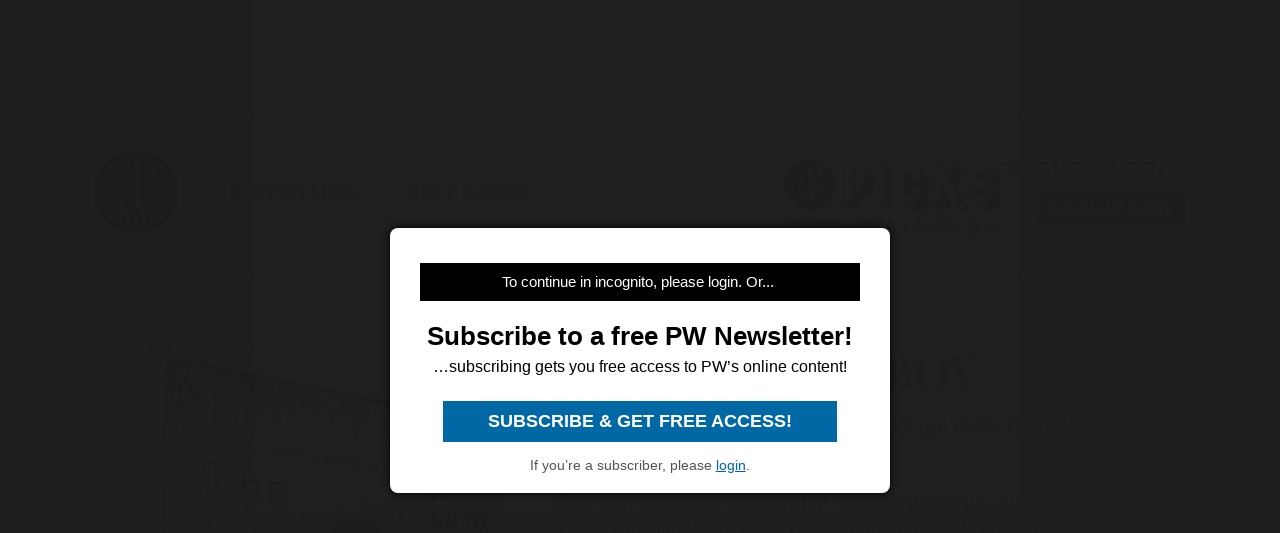

--- FILE ---
content_type: text/html; charset=utf-8
request_url: https://www.publishersweekly.com/9780440419808
body_size: 13704
content:
<!DOCTYPE html><html><head><meta charset="utf-8"><meta http-equiv="X-UA-Compatible" content="IE=edge"><meta http-equiv="Content-Type" content="text/html; charset=UTF-8"><link rel="shortcut icon" href="/marlin/favicon.ico"><meta name="viewport" content="width=device-width, initial-scale=1.0, shrink-to-fit=no, user-scalable=no, minimal-ui, viewport-fit=cover"><meta name="format-detection" content="telephone=no"><meta name="apple-mobile-web-app-capable" content="yes"><meta name="apple-mobile-web-app-title" content="pic"><meta name="apple-mobile-web-app-status-bar-style" content="black"><meta name="theme-color" content="black"><link rel="apple-touch-icon" sizes="180x180" href="/marlin/images/logo-trans.png" type="image/png"><link rel="manifest" href="/marlin/manifest.json"><title>THE SILENT BOY by Lois Lowry</title><link rel="canonical" href="http://www.publishersweekly.com/9780440419808"><meta property="og:url" content="https://www.publishersweekly.com/9780440419808"><meta property="og:type" content="website"><meta property="og:title" content="THE SILENT BOY by Lois Lowry"><meta property="og:description" content=" Nine-year-old Katy describes the unlikely friendship she develops with a &amp;#34;touched&amp;#34; farm boy. &amp;#34;The author balances h..."><meta property="og:image" content="https://www.publishersweekly.com/cover/9780440419808"><meta property="book:author" content="Lois Lowry"><meta property="book:isbn" content="978-0-440-41980-8"><meta property="book:release_date" content="Invalid date"><meta property="book:tag" content="Children's"><!--link(rel='stylesheet' href='/marlin/modules/tropicbird.css')--><link rel="stylesheet" href="/marlin/dist/css/marlinapp.min.css?v1.0.0"><style id="override-styles" nonce="92e35a5d-a72b-459a-b176-9b8c5340e491" type="text/css"></style><link rel="stylesheet" href="https://olytics.omeda.com/olytics/css/v3/p/olytics.css"><script>window.olytics||(window.olytics=[]),window.olytics.methods=["fire","confirm"],window.olytics.factory=function(i){return function(){var t=Array.prototype.slice.call(arguments);return t.unshift(i),window.olytics.push(t),window.olytics}};for(var i=0;i<window.olytics.methods.length;i++){var method=window.olytics.methods[i];window.olytics[method]=window.olytics.factory(method)}olytics.load=function(i){if(!document.getElementById("olyticsImport")){window.a=window.olytics;var t=document.createElement("script");t.async=!0,t.id="olyticsImport",t.type="text/javascript";var o="";void 0!==i&&void 0!==i.oid&&(o=i.oid),t.setAttribute("data-oid",o),t.src="https://olytics.omeda.com/olytics/js/v3/p/olytics.min.js",t.addEventListener("load",function(t){for(olytics.initialize({Olytics:i});window.a.length>0;){var o=window.a.shift(),s=o.shift();olytics[s]&&olytics[s].apply(olytics,o)}},!1);var s=document.getElementsByTagName("script")[0];s.parentNode.insertBefore(t,s)}},olytics.load({oid:"f52e66aeb0cf4c9fa1b238dd5cd6cb43"});
</script></head><body class="mdc-typography" data-sargasso-class="MenuBarScrollHide"><script src="/marlin/modules/breakpoints.js"></script><script src="/marlin/modules/es-module-shims-1.7.1.js" async></script><script type="importmap" nonce="92e35a5d-a72b-459a-b176-9b8c5340e491">{
	"imports": {
		"@pelagiccreatures/sargasso": "/marlin/modules/sargasso.min.mjs",
		"@pelagiccreatures/tropicbird": "/marlin/modules/tropicbird.min.mjs",
		"@pelagiccreatures/flyingfish": "/marlin/modules/flyingfish.min.mjs",
		"@pelagiccreatures/molamola": "/marlin/modules/molamola.min.mjs",
		"@pelagiccreatures/marlin": "/marlin/modules/marlin.min.mjs"
	}
}</script><script src="https://www.book2look.com/bibletembedgeneratorv2/prod/js/jquery-3.6.0.min.js"></script><script src="https://www.book2look.com/bibletembedgeneratorv2/prod/js/b2lbibletembeder.chunk.js"></script><script src="https://www.book2look.com/bibletembedgeneratorv2/prod/js/b2lbibletembeder.js"></script><script>B2LBibletEmbeder.init();
</script><div id="fb-root"></div><div class="modal-backdrop"></div><div id="splash" style="position:static;"></div><!-- #splash(style="position:fixed;top:0;left:0;right:0;bottom:0;text-align:center;background-color:#333;z-index:99999;")#splash-logo
	img(src="/marlin/images/logo-trans.png")
--><div id="wrapper"><div class="hidden-breakpoint-desktop"><aside class="drawer-top mdc-drawer mdc-drawer--dismissible" id="nav-drawer"><div class="mdc-drawer__content" id="nav-context" data-hijax="true"><nav class="mdc-deprecated--list"><a class="nav-item mdc-deprecated-list-item" href="https://www.publishersweekly.com/bestsellers" data-no-hijax="true"><i class="material-icons mdc-deprecated-list-item__graphic">book</i><span class="drawer-list-item font-source-sans-pro--semibold mdc-deprecated-list-item__text">Bestsellers</span></a><a class="nav-item mdc-deprecated-list-item" href="https://best-books.publishersweekly.com" data-no-hijax="true"><i class="material-icons mdc-deprecated-list-item__graphic">book</i><span class="drawer-list-item font-source-sans-pro--semibold mdc-deprecated-list-item__text">PW Best Books</span></a><a class="nav-item mdc-deprecated-list-item" href="https://www.publishersweekly.com/" data-no-hijax="true"><i class="material-icons mdc-deprecated-list-item__graphic">home</i><span class="drawer-list-item font-source-sans-pro--semibold mdc-deprecated-list-item__text">Publishers Weekly Home</span></a><a class="nav-item mdc-deprecated-list-item" href="https://www.publishersweekly.com/pw/corp/privacypolicy.html" data-no-hijax="true"><i class="material-icons mdc-deprecated-list-item__graphic">lock</i><span class="drawer-list-item font-source-sans-pro--semibold mdc-deprecated-list-item__text">Use and Privacy Policies</span></a><!--if feed.data.authors
	for author in feed.data.authors
		a.nav-item.mdc-deprecated-list-item(href= '/reviews/' + author.record)
			i.material-icons.mdc-deprecated-list-item__graphic book
			span.drawer-list-item.font-source-sans-pro--semibold.mdc-deprecated-list-item__text= author.name
if feed.data.bisac
	for bisac in feed.data.bisac
		a.nav-item.mdc-deprecated-list-item(href= '/reviews/' + bisac.code)
			i.material-icons.mdc-deprecated-list-item__graphic book
			span.drawer-list-item.font-source-sans-pro--semibold.mdc-deprecated-list-item__text= bisac.description.split(/\|/).pop()
if feed.data && feed.data.category
	a.nav-item.mdc-deprecated-list-item(href= '/reviews/' + feed.data.category.nickname)
		i.material-icons.mdc-deprecated-list-item__graphic book
		span.drawer-list-item.font-source-sans-pro--semibold.mdc-deprecated-list-item__text= feed.data.category.description
--></nav></div></aside><div class="mdc-drawer-scrim"></div></div><div class="mdc-drawer-app-content"><div class="no-flash-phone hidden-breakpoint-desktop"><header class="mdc-top-app-bar mdc-top-app-bar--fixed"><div class="mdc-top-app-bar__row" id="navbar" data-hijax="true"><section class="mdc-top-app-bar__section mdc-top-app-bar__section--align-start"><a class="hamburger material-icons mdc-top-app-bar__navigation-icon" href="#">menu</a><div class="mdc-top-app-bar__section mdc-top-app-bar__section--align-end"><div class="navbar-logo"><a href="https://www.publishersweekly.com/" data-no-hijax="true"><img src="/marlin/images/logo-trans.png"></a></div></div></section></div></header><div class="nav-margin"></div></div><no-flash-desktop class="hidden-breakpoint-phone shown-breakpoint-desktop hidden-breakpoint-tablet"><div class="advert-container top-leaderboard-padding" aria-hidden="true"><div class="div-gpt-ad-Leaderboard leaderboard" data-breakpoints="breakpoint-desktop"></div></div><div class="mdc-layout-grid"><div class="mdc-layout-grid__inner"><div class="mdc-layout-grid__cell mdc-layout-grid__cell--span-4-phone mdc-layout-grid__cell--span-8-tablet mdc-layout-grid__cell--span-12-desktop"><nav class="desktop-nav"><div class="desktop-nav-item"><a href="https://www.publishersweekly.com/" data-no-hijax="true"><img class="pwlogo" src="/marlin/images/logo-trans.png" alt="P W Logo"></a></div><div class="desktop-nav-item font-source-sans-pro--semibold"><p><a class="nav-text" href="https://www.publishersweekly.com/bestsellers" data-no-hijax="true">bestsellers</a></p></div><div class="desktop-nav-item font-source-sans-pro--semibold"><p><a class="nav-text" href="https://best-books.publishersweekly.com/" data-no-hijax="true">best books</a></p></div><div class="desktop-nav-item desktop-tip-sheet" aria-hidden="true"><div class="navbox navtipsheet"><p class="nav-text" style="margin-top:0px;margin-bottom:8px;font-size:19px;">free newsletter</p><a class="signupbox" href="https://www.publishersweekly.com/pw/email-subscriptions/index.html?list-6=1" data-no-hijax="true">sign up now</a></div></div></nav></div></div></div></no-flash-desktop><div class="progress mdc-linear-progress mdc-linear-progress--indeterminate mdc-linear-progress--closed" role="progressbar" aria-hidden="true"><div class="mdc-linear-progress__buffering-dots"></div><div class="mdc-linear-progress__buffer"></div><div class="mdc-linear-progress__bar mdc-linear-progress__primary-bar"><span class="mdc-linear-progress__bar-inner"></span></div><div class="mdc-linear-progress__bar mdc-linear-progress__secondary-bar"><span class="mdc-linear-progress__bar-inner"></span></div></div><div id="content-body" data-hijax="true"><div class="mdc-layout-grid"><div class="mdc-layout-grid__inner"><div class="mdc-layout-grid__cell mdc-layout-grid__cell--span-4-phone mdc-layout-grid__cell--span-8-tablet mdc-layout-grid__cell--span-12-desktop"><!-- rate limited floating ads--><!-- #once-a-day.advert-container.hidden-breakpoint-desktop.hidden-breakpoint-tablet(data-sargasso-class="AdvertOnceADay")--><script nonce="92e35a5d-a72b-459a-b176-9b8c5340e491">olytics.fire({ behaviorId:'2672C9123356A8B', category: "children's", tag: "" });
</script><div class="mdc-layout-grid__inner"><script nonce="92e35a5d-a72b-459a-b176-9b8c5340e491">document.title = "THE SILENT BOY"
</script><div class="mdc-layout-grid__cell--span-12 advert-container no-print"><div class="div-gpt-ad-enlarged-inline square hidden-breakpoint-desktop hidden-breakpoint-tablet" data-breakpoints="breakpoint-phone"></div></div><article class="mdc-layout-grid__cell--span-12 review-body"><div class="mdc-layout-grid__inner"><div class="mdc-layout-grid__cell mdc-layout-grid__cell--span-0-phone mdc-layout-grid__cell--span-0-tablet mdc-layout-grid__cell--span-1-desktop hidden-breakpoint-phone hidden-breakpoint-tablet"></div><div class="mdc-layout-grid__cell mdc-layout-grid__cell--span-4-phone mdc-layout-grid__cell--span-3-tablet mdc-layout-grid__cell--span-4-desktop hidden-breakpoint-phone hidden-landscape"><img class="responsive big-cover" src="/cover/9780440419808" alt="cover image THE SILENT BOY"><div class="buy-button-container" aria-hidden="true"><button class="buy-button font-source-sans-pro--semibold mdc-button mdc-button--raised" data-sargasso-class="BuyMenu" data-target="#buy-9780440419808"><span class="mdc-button__ripple"></span><span class="mdc-button__label">BUY THIS BOOK</span></button></div></div><div class="mdc-layout-grid__cell mdc-layout-grid__cell--span-4-phone mdc-layout-grid__cell--span-5-tablet mdc-layout-grid__cell--span-6-desktop"><h1 class="mdc-typography--headline1 text-title font-playfair-display--semibold"><i class="material-icons star" aria-hidden="true"></i><span>THE SILENT BOY</span></h1><h3 class="mdc-typography--subtitle1 text-info font-source-sans-pro">Lois Lowry, . . Dell/Laurel-Leaf, $5.99 (208pp) ISBN 978-0-440-41980-8</h3><div class="cover hidden-not-breakpoint-phone" aria-hidden="true"><img class="responsive big-cover" src="/cover/9780440419808"></div><div class="text-body mdc-typography--body1 font-source-serif-pro"><P> Nine-year-old Katy describes the unlikely friendship she develops with a &#34;touched&#34; farm boy. &#34;The author balances humor and generosity with the obstacles and injustice of Katy&#39;s world to depict a complete picture of the turn of the 20th century,&#34; wrote <EMPHASIS TYPE="ITALIC">PW</EMPHASIS>
 in a starred review. Ages 12-up. <EMPHASIS TYPE="ITALIC">(Jan.)</EMPHASIS>
</P></div><div class="button-holder"><button class="details-button mdc-button mdc-button--outlined font-source-sans-pro--bold" aria-hidden="true" data-sargasso-class="OpenModal" data-target="#details-9780440419808" data-ga-id="details"><span class="mdc-button__ripple"></span><span class="mdc-button__label">DETAILS</span></button><button class="share-button mdc-button mdc-button--outlined" aria-hidden="true" data-sargasso-class="ShareMenu" data-target="#share-9780440419808"><span class="mdc-button__ripple"></span><span class="mdc-button__label material-icons material-icons-outlined">share</span></button><div class="book-to-look-wrapper b2lbiblet-holder" data-sargasso-class="BookToLook" data-isbn="9780440419808"></div></div><button class="buy-button font-source-sans-pro--semibold mdc-button mdc-button--raised hidden-breakpoint-tablet hidden-not-breakpoint-phone" aria-hidden="true" data-sargasso-class="BuyMenu" data-target="#buy-9780440419808"><span class="mdc-button__ripple"></span><span class="mdc-button__label">BUY THIS BOOK</span></button><section class="modal details mdc-elevation--z5" id="details-9780440419808"><i class="material-icons closer">close</i><div class="details-title font-source-sans-pro--bold">Details</div><p style="margin-bottom:2px;">Reviewed on: 01/24/2005</p><p style="margin-top:2px;">Genre: Children's</p><div style="margin-top:1em;"><p style="margin-top:2px;">Compact Disc - 978-0-7393-8233-2</p><p style="margin-top:2px;">Downloadable Audio - 1 pages - 978-0-7393-8071-0</p><p style="margin-top:2px;">Hardcover - 192 pages - <a href="/9780618282319">978-0-618-28231-9</a></p><p style="margin-top:2px;">Hardcover - 230 pages - 978-89-6170-056-6</p><p style="margin-top:2px;">Open Ebook - 193 pages - 978-0-547-34473-7</p><p style="margin-top:2px;">Paperback - 240 pages - 978-0-544-93522-8</p><p style="margin-top:2px;">Paperback - 208 pages - 978-0-307-97608-6</p><p style="margin-top:2px;">Prebound-Glued - 178 pages - 978-0-7569-5467-3</p></div></section></div><div class="mdc-layout-grid__cell mdc-layout-grid__cell--span-0-phone mdc-layout-grid__cell--span-0-tablet mdc-layout-grid__cell--span-1-desktop hidden-breakpoint-phone hidden-breakpoint-tablet"></div></div></article><div class="mdc-menu share-menu mdc-menu-surface mdc-elevation--z5" id="buy-9780440419808"><ul class="mdc-list" role="menu" aria-hidden="true" aria-orientation="vertical" tabindex="-1"><li class="mdc-list-item font-source-sans-pro--semibold" role="menuitem" data-url="http://www.amazon.com/gp/product/0440419808/ref=as_li_tl?ie=UTF8&amp;tag=publiweekl05-20" data-ga-id="Amazon"><span class="mdc-list-item__ripple"></span><span class="mdc-list-item__text">Amazon</span></li><li class="mdc-list-item font-source-sans-pro--semibold" role="menuitem" data-url="https://goto.applebooks.apple/9780440419808?at=10lvId" data-ga-id="Apple Books"><span class="mdc-list-item__ripple"></span><span class="mdc-list-item__text">Apple Books</span></li><li class="mdc-list-item font-source-sans-pro--semibold" role="menuitem" data-url="http://www.bookshop.org/a/1393/9780440419808" data-ga-id="Bookshop"><span class="mdc-list-item__ripple"></span><span class="mdc-list-item__text">Bookshop</span></li></ul></div><div class="mdc-menu share-menu mdc-menu-surface mdc-elevation--z5" id="share-9780440419808"><ul class="mdc-list" role="menu" aria-hidden="true" aria-orientation="vertical" tabindex="-1"><li class="mdc-list-item font-source-sans-pro--semibold" role="menuitem" data-mode="facebook" data-url="https://www.publishersweekly.com/9780440419808"><span class="mdc-list-item__ripple"></span><a href="http://www.facebook.com/sharer.php?u=https%3A%2F%2Fwww.publishersweekly.com%2F9780440419808"></a><span class="mdc-list-item__text details-logo-facebook"><svg xmlns="http://www.w3.org/2000/svg" xmlns:xlink="http://www.w3.org/1999/xlink" version="1.1" id="Capa_1" x="0px" y="0px" width="20px" height="20px" viewBox="0 0 470.513 470.513" style="enable-background:new 0 0 470.513 470.513;" xml:space="preserve"><g><path d="M271.521,154.17v-40.541c0-6.086,0.28-10.8,0.849-14.13c0.567-3.335,1.857-6.615,3.859-9.853   c1.999-3.236,5.236-5.47,9.706-6.708c4.476-1.24,10.424-1.858,17.85-1.858h40.539V0h-64.809c-37.5,0-64.433,8.897-80.803,26.691   c-16.368,17.798-24.551,44.014-24.551,78.658v48.82h-48.542v81.086h48.539v235.256h97.362V235.256h64.805l8.566-81.086H271.521z" id="MyFacebookIcon"/></g></svg> Share</span></li><li class="mdc-list-item font-source-sans-pro--semibold" role="menuitem" data-mode="twitter" data-url="https://www.publishersweekly.com/9780440419808"><span class="mdc-list-item__ripple"></span><a href="https://x.com/intent/tweet?url=https%3A%2F%2Fwww.publishersweekly.com%2F9780440419808"><span class="mdc-list-item__text details-logo-twitter"><svg version="1.1" xmlns="http://www.w3.org/2000/svg" xmlns:xlink="http://www.w3.org/1999/xlink" x="0px" y="0px" viewBox="0 0 1200 1227" style="enable-background:new 0 0 1200 1227;"  width="24px" height="20px"  xml:space="preserve"><g><path id="MyTwitterIcon" class="st0" d="M714.163 519.284L1160.89 0H1055.03L667.137 450.887L357.328 0H0L468.492 681.821L0 1226.37H105.866L515.491 750.218L842.672 1226.37H1200L714.137 519.284H714.163ZM569.165 687.828L521.697 619.934L144.011 79.6944H306.615L611.412 515.685L658.88 583.579L1055.08 1150.3H892.476L569.165 687.854V687.828Z"/></g></svg> Post</span></a></li><li class="mdc-list-item font-source-sans-pro--semibold" role="menuitem" data-mode="link" data-url="https://www.publishersweekly.com/9780440419808"><span class="mdc-list-item__ripple"></span><i class="material-icons link"></i><span class="mdc-list-item__text">Copy Link</span></li><li class="mdc-list-item font-source-sans-pro--semibold" role="menuitem" data-mode="print"><span class="mdc-list-item__ripple"></span><i class="material-icons print"></i><span class="mdc-list-item__text">Print</span></li></ul></div><sction class="review-related-container mdc-layout-grid__cell--span-12 no-print" aria-hidden="true"><div class="review-related" data-sargasso-class="ReviewRelated"><h3 class="toggle review-related-title font-playfair-display--semibold">More By and About this Author<i class="chevron-indicator material-icons">chevron_right</i></h3><div class="related-module"><div class="mdc-tab-bar" role="tablist"><div class="mdc-tab-scroller"><div class="mdc-tab-scroller__scroll-area"><div class="mdc-tab-scroller__scroll-content"><button class="mdc-tab mdc-tab--active" role="tab" aria-selected="true" tabindex="0" data-target="#related-books"><span class="mdc-tab__content"><span class="tab-related-title font-source-serif-pro--semibold mdc-tab__text-label">Book Reviews</span></span><span class="mdc-tab-indicator mdc-tab-indicator--active"><span class="mdc-tab-indicator__content mdc-tab-indicator__content--underline"></span></span><!--span.mdc-tab__ripple--></button><button class="mdc-tab" role="tab" aria-selected="true" tabindex="1" data-target="#related-articles"><span class="mdc-tab__content"><span class="tab-related-title font-source-serif-pro--semibold mdc-tab__text-label">Articles</span></span><span class="mdc-tab-indicator mdc-tab-indicator"><span class="mdc-tab-indicator__content mdc-tab-indicator__content--underline"></span></span><!--span.mdc-tab__ripple--></button></div></div></div><div class="tab-content tab-content--active" id="related-books"><ul class="mdc-deprecated-list mdc-deprecated-list--image-list"><li class="mdc-deprecated-list-item related-list-item"><div class="mdc-deprecated-list-item__graphic hidden-breakpoint-phone"><a href="/9780618238484"><img class="responsive" data-sargasso-class="FlyingFish" data-src="/cover/9780618238484?w=200"></a></div><div class="mdc-deprecated-list-item__text-block"><div class="tooltip"><div class="related-item-title font-playfair-display--bold"><a href="/9780618238484">GOONEY BIRD GREENE</a></div><span class="tooltiptext mdc-typography--caption">GOONEY BIRD GREENE</span></div><div class="author font-source-sans-pro">Lois Lowry</div><div class="blurb font-source-serif-pro">Two-time Newbery Medalist Lowry (The Giver; Number the Stars) introduces a feisty, friendly heroine in this light novel. <a href="/9780618238484"><span class="continue-reading">Continue reading &raquo;</span></a></div></div></li><li class="mdc-deprecated-list-item related-list-item"><div class="mdc-deprecated-list-item__graphic hidden-breakpoint-phone"><a href="/9780618282319"><img class="responsive" data-sargasso-class="FlyingFish" data-src="/cover/9780618282319?w=200"></a></div><div class="mdc-deprecated-list-item__text-block"><div class="tooltip"><div class="related-item-title font-playfair-display--bold"><a href="/9780618282319">THE SILENT BOY</a></div><span class="tooltiptext mdc-typography--caption">THE SILENT BOY</span></div><div class="author font-source-sans-pro">Lois Lowry</div><div class="blurb font-source-serif-pro">Set in the early 1900s, Lowry's (Number the Stars) lyrical  novel unspools at a leisurely pace through the eyes of Katy, who  wishes to follow in the footsteps of her doctor father. As the  narrator <a href="/9780618282319"><span class="continue-reading">Continue reading &raquo;</span></a></div></div></li><li class="mdc-deprecated-list-item related-list-item"><div class="mdc-deprecated-list-item__graphic hidden-breakpoint-phone"><a href="/9780618404414"><img class="responsive" data-sargasso-class="FlyingFish" data-src="/cover/9780618404414?w=200"></a></div><div class="mdc-deprecated-list-item__text-block"><div class="tooltip"><div class="related-item-title font-playfair-display--bold"><a href="/9780618404414">MESSENGER</a></div><span class="tooltiptext mdc-typography--caption">MESSENGER</span></div><div class="author font-source-sans-pro">Lois Lowry</div><div class="blurb font-source-serif-pro">Lowry masterfully presents another thought-provoking, haunting tale in this third novel, a companion to The Giver
 and Gathering <a href="/9780618404414"><span class="continue-reading">Continue reading &raquo;</span></a></div></div></li><li class="mdc-deprecated-list-item related-list-item"><div class="mdc-deprecated-list-item__graphic hidden-breakpoint-phone"><a href="/9780440419600"><img class="responsive" data-sargasso-class="FlyingFish" data-src="/cover/9780440419600?w=200"></a></div><div class="mdc-deprecated-list-item__text-block"><div class="tooltip"><div class="related-item-title font-playfair-display--bold"><a href="/9780440419600">GOONEY BIRD GREENE</a></div><span class="tooltiptext mdc-typography--caption">GOONEY BIRD GREENE</span></div><div class="author font-source-sans-pro">Lois Lowry</div><div class="blurb font-source-serif-pro">A feisty, friendly heroine tells her classmates &#34;absolutely true&#34; stories even though they seem anything but. &#34;Youngsters will likely hope that Gooney Bird has enough tales to fill <a href="/9780440419600"><span class="continue-reading">Continue reading &raquo;</span></a></div></div></li><li class="mdc-deprecated-list-item related-list-item"><div class="mdc-deprecated-list-item__graphic hidden-breakpoint-phone"><a href="/9780618685509"><img class="responsive" data-sargasso-class="FlyingFish" data-src="/cover/9780618685509?w=200"></a></div><div class="mdc-deprecated-list-item__text-block"><div class="tooltip"><div class="related-item-title font-playfair-display--bold"><a href="/9780618685509">Gossamer</a></div><span class="tooltiptext mdc-typography--caption">Gossamer</span></div><div class="author font-source-sans-pro">Lois Lowry</div><div class="blurb font-source-serif-pro">Lowry&#39;s (The Giver
) spellbinding story centers on a clever, curious young dream-giver. Littlest One is learning the nocturnal task performed by her kind, <a href="/9780618685509"><span class="continue-reading">Continue reading &raquo;</span></a></div></div></li><li class="mdc-deprecated-list-item related-list-item"><div class="mdc-deprecated-list-item__graphic hidden-breakpoint-phone"><a href="/9780739335260"><img class="responsive" data-sargasso-class="FlyingFish" data-src="/cover/9780739335260?w=200"></a></div><div class="mdc-deprecated-list-item__text-block"><div class="tooltip"><div class="related-item-title font-playfair-display--bold"><a href="/9780739335260">Gossamer</a></div><span class="tooltiptext mdc-typography--caption">Gossamer</span></div><div class="author font-source-sans-pro">Lois Lowry</div><div class="blurb font-source-serif-pro">Lowry&#39;s poetic, fanciful story of tiny, elfish &#34;dream-givers&#34; who put nighttime imaginings into the heads of human sleepers is not an ideal choice for audio. The many lyrical, detailed <a href="/9780739335260"><span class="continue-reading">Continue reading &raquo;</span></a></div></div></li><li class="mdc-deprecated-list-item related-list-item"><div class="mdc-deprecated-list-item__graphic hidden-breakpoint-phone"><a href="/9780618979745"><img class="responsive" data-sargasso-class="FlyingFish" data-src="/cover/9780618979745?w=200"></a></div><div class="mdc-deprecated-list-item__text-block"><div class="tooltip"><div class="related-item-title font-playfair-display--bold"><a href="/9780618979745">The Willoughbys</a></div><span class="tooltiptext mdc-typography--caption">The Willoughbys</span></div><div class="author font-source-sans-pro">Lois Lowry</div><div class="blurb font-source-serif-pro">Signature

Reviewed by
 Lemony Snicket
Lois Lowry, who casts her noble and enviable shadow wide across the <a href="/9780618979745"><span class="continue-reading">Continue reading &raquo;</span></a></div></div></li><li class="mdc-deprecated-list-item related-list-item"><div class="mdc-deprecated-list-item__graphic hidden-breakpoint-phone"><a href="/9780545030359"><img class="responsive" data-sargasso-class="FlyingFish" data-src="/cover/9780545030359?w=200"></a></div><div class="mdc-deprecated-list-item__text-block"><div class="tooltip"><div class="related-item-title font-playfair-display--bold"><a href="/9780545030359">Crow Call</a></div><span class="tooltiptext mdc-typography--caption">Crow Call</span></div><div class="author font-source-sans-pro">Lois Lowry</div><div class="blurb font-source-serif-pro">A parent returning as a stranger after WWII could be a difficult situation, but in Newbery Medalist Lowry&#8217;s first picture book, drawn from her childhood, the reunion brings warmth and trust. <a href="/9780545030359"><span class="continue-reading">Continue reading &raquo;</span></a></div></div></li><li class="mdc-deprecated-list-item related-list-item"><div class="mdc-deprecated-list-item__graphic hidden-breakpoint-phone"><a href="/9780547238692"><img class="responsive" data-sargasso-class="FlyingFish" data-src="/cover/9780547238692?w=200"></a></div><div class="mdc-deprecated-list-item__text-block"><div class="tooltip"><div class="related-item-title font-playfair-display--bold"><a href="/9780547238692">The Birthday Ball</a></div><span class="tooltiptext mdc-typography--caption">The Birthday Ball</span></div><div class="author font-source-sans-pro">Lois Lowry</div><div class="blurb font-source-serif-pro">Lowry uses her knack for cleverly turning familiar stories on their heads (last seen in The Willoughbys
) in this tale about a princess who&#039;s utterly bored <a href="/9780547238692"><span class="continue-reading">Continue reading &raquo;</span></a></div></div></li><li class="mdc-deprecated-list-item related-list-item"><div class="mdc-deprecated-list-item__graphic hidden-breakpoint-phone"><a href="/9780395395363"><img class="responsive" data-sargasso-class="FlyingFish" data-src="/cover/9780395395363?w=200"></a></div><div class="mdc-deprecated-list-item__text-block"><div class="tooltip"><div class="related-item-title font-playfair-display--bold"><a href="/9780395395363">Switcharound</a></div><span class="tooltiptext mdc-typography--caption">Switcharound</span></div><div class="author font-source-sans-pro">Lois Lowry</div><div class="blurb font-source-serif-pro">Rating another A+ for the latest in an unbroken list of superb novels, Lowry regales us with the second adventures of Caroline and J. P. Tate, who won readers' hearts in The One Hundredth Thing About <a href="/9780395395363"><span class="continue-reading">Continue reading &raquo;</span></a></div></div></li><li class="mdc-deprecated-list-item related-list-item"><div class="mdc-deprecated-list-item__graphic hidden-breakpoint-phone"><a href="/9780440403449"><img class="responsive" data-sargasso-class="FlyingFish" data-src="/cover/9780440403449?w=200"></a></div><div class="mdc-deprecated-list-item__text-block"><div class="tooltip"><div class="related-item-title font-playfair-display--bold"><a href="/9780440403449">Autumn Street</a></div><span class="tooltiptext mdc-typography--caption">Autumn Street</span></div><div class="author font-source-sans-pro">Lois Lowry</div><div class="blurb font-source-serif-pro">Liz, now grown, remembers a time in her childhood when her father was away in the army, her mother and sister busy, her grandparents remote. She turned for friendship to Tatie, a black cook, and <a href="/9780440403449"><span class="continue-reading">Continue reading &raquo;</span></a></div></div></li><li class="mdc-deprecated-list-item related-list-item"><div class="mdc-deprecated-list-item__graphic hidden-breakpoint-phone"><a href="/9780395417959"><img class="responsive" data-sargasso-class="FlyingFish" data-src="/cover/9780395417959?w=200"></a></div><div class="mdc-deprecated-list-item__text-block"><div class="tooltip"><div class="related-item-title font-playfair-display--bold"><a href="/9780395417959">Anastasia Has the Answers</a></div><span class="tooltiptext mdc-typography--caption">Anastasia Has the Answers</span></div><div class="author font-source-sans-pro">Lois Lowry</div><div class="blurb font-source-serif-pro">The sixth story about irrepressible Anastasia Krupnik begins with Anastasia deciding she cannot attend the funeral of her Aunt Rose in California. Anastasia, it turns out, is afraid not only of <a href="/9780395417959"><span class="continue-reading">Continue reading &raquo;</span></a></div></div></li><li class="mdc-deprecated-list-item related-list-item"><div class="mdc-deprecated-list-item__graphic hidden-breakpoint-phone"><a href="/9780395562635"><img class="responsive" data-sargasso-class="FlyingFish" data-src="/cover/9780395562635?w=200"></a></div><div class="mdc-deprecated-list-item__text-block"><div class="tooltip"><div class="related-item-title font-playfair-display--bold"><a href="/9780395562635">Anastasia at This Address</a></div><span class="tooltiptext mdc-typography--caption">Anastasia at This Address</span></div><div class="author font-source-sans-pro">Lois Lowry</div><div class="blurb font-source-serif-pro">At 13, the inimitable Anastasia Krupnik is ready for romance--if not with the immature boys at school, then perhaps with the mysterious and intriguing 28-year-old ``SWM'' whose personals ad catches <a href="/9780395562635"><span class="continue-reading">Continue reading &raquo;</span></a></div></div></li><li class="mdc-deprecated-list-item related-list-item"><div class="mdc-deprecated-list-item__graphic hidden-breakpoint-phone"><a href="/9780395425060"><img class="responsive" data-sargasso-class="FlyingFish" data-src="/cover/9780395425060?w=200"></a></div><div class="mdc-deprecated-list-item__text-block"><div class="tooltip"><div class="related-item-title font-playfair-display--bold"><a href="/9780395425060">Anastasia's Chosen Career</a></div><span class="tooltiptext mdc-typography--caption">Anastasia's Chosen Career</span></div><div class="author font-source-sans-pro">Lois Lowry</div><div class="blurb font-source-serif-pro">The irrepressible and fun-loving Anastasia Krupnik is back in her seventh book. This time she's agonizing about a school assignment that requires her to write about her ""future career.'' But <a href="/9780395425060"><span class="continue-reading">Continue reading &raquo;</span></a></div></div></li><li class="mdc-deprecated-list-item related-list-item"><div class="mdc-deprecated-list-item__graphic hidden-breakpoint-phone"><a href="/9780395486627"><img class="responsive" data-sargasso-class="FlyingFish" data-src="/cover/9780395486627?w=200"></a></div><div class="mdc-deprecated-list-item__text-block"><div class="tooltip"><div class="related-item-title font-playfair-display--bold"><a href="/9780395486627">All about Sam</a></div><span class="tooltiptext mdc-typography--caption">All about Sam</span></div><div class="author font-source-sans-pro">Lois Lowry</div><div class="blurb font-source-serif-pro">Readers familiar with Lowry's Anastasia books may think they know Sam, the Krupniks' son. But they will find out differently when they read Lowry's latest humorous book, told from Sam's <a href="/9780395486627"><span class="continue-reading">Continue reading &raquo;</span></a></div></div></li><li class="mdc-deprecated-list-item related-list-item"><div class="mdc-deprecated-list-item__graphic hidden-breakpoint-phone"><a href="/9780440402213"><img class="responsive" data-sargasso-class="FlyingFish" data-src="/cover/9780440402213?w=200"></a></div><div class="mdc-deprecated-list-item__text-block"><div class="tooltip"><div class="related-item-title font-playfair-display--bold"><a href="/9780440402213">All about Sam</a></div><span class="tooltiptext mdc-typography--caption">All about Sam</span></div><div class="author font-source-sans-pro">Lois Lowry</div><div class="blurb font-source-serif-pro">Sam Krupnik, younger sibling of the noted Anastasia, presents his side of the story as he shares his views on major issues such as life, growing up and haircuts. Ages 8-12. <a href="/9780440402213"><span class="continue-reading">Continue reading &raquo;</span></a></div></div></li><li class="mdc-deprecated-list-item related-list-item"><div class="mdc-deprecated-list-item__graphic hidden-breakpoint-phone"><a href="/9780395615881"><img class="responsive" data-sargasso-class="FlyingFish" data-src="/cover/9780395615881?w=200"></a></div><div class="mdc-deprecated-list-item__text-block"><div class="tooltip"><div class="related-item-title font-playfair-display--bold"><a href="/9780395615881">Attaboy, Sam!</a></div><span class="tooltiptext mdc-typography--caption">Attaboy, Sam!</span></div><div class="author font-source-sans-pro">Lois Lowry</div><div class="blurb font-source-serif-pro">In this high-spirited and generally funny novel, Anastasia Krupnik's younger brother displays her enterprising spirit--and her propensity for disaster. For his mother's birthday, Sam determines to <a href="/9780395615881"><span class="continue-reading">Continue reading &raquo;</span></a></div></div></li><li class="mdc-deprecated-list-item related-list-item"><div class="mdc-deprecated-list-item__graphic hidden-breakpoint-phone"><a href="/9780395536391"><img class="responsive" data-sargasso-class="FlyingFish" data-src="/cover/9780395536391?w=200"></a></div><div class="mdc-deprecated-list-item__text-block"><div class="tooltip"><div class="related-item-title font-playfair-display--bold"><a href="/9780395536391">Your Move, J.P.!</a></div><span class="tooltiptext mdc-typography--caption">Your Move, J.P.!</span></div><div class="author font-source-sans-pro">Lois Lowry</div><div class="blurb font-source-serif-pro">J.P. Tate, age 12, is in love for the first time. But not with just anybody: he's in love with the exquisitely beautiful Angela Patricia Galsworthy, who has just moved to America from London. J.P. is <a href="/9780395536391"><span class="continue-reading">Continue reading &raquo;</span></a></div></div></li><li class="mdc-deprecated-list-item related-list-item"><div class="mdc-deprecated-list-item__graphic hidden-breakpoint-phone"><a href="/9780440403272"><img class="responsive" data-sargasso-class="FlyingFish" data-src="/cover/9780440403272?w=200"></a></div><div class="mdc-deprecated-list-item__text-block"><div class="tooltip"><div class="related-item-title font-playfair-display--bold"><a href="/9780440403272">Number the Stars</a></div><span class="tooltiptext mdc-typography--caption">Number the Stars</span></div><div class="author font-source-sans-pro">Lois Lowry</div><div class="blurb font-source-serif-pro">Set in Nazi-occupied Denmark in 1943, this 1990 Newbery winner tells of a 10-year-old girl who undertakes a dangerous mission to save her best friend. Ages 10-14. <a href="/9780440403272"><span class="continue-reading">Continue reading &raquo;</span></a></div></div></li><li class="mdc-deprecated-list-item related-list-item"><div class="mdc-deprecated-list-item__graphic hidden-breakpoint-phone"><a href="/9780440406525"><img class="responsive" data-sargasso-class="FlyingFish" data-src="/cover/9780440406525?w=200"></a></div><div class="mdc-deprecated-list-item__text-block"><div class="tooltip"><div class="related-item-title font-playfair-display--bold"><a href="/9780440406525">Anastasia at This Address</a></div><span class="tooltiptext mdc-typography--caption">Anastasia at This Address</span></div><div class="author font-source-sans-pro">Lois Lowry</div><div class="blurb font-source-serif-pro">The Newbery Medalist's irrepressible heroine is in top form as, deciding she's ready for romance, she answers a personals ad--with typically hilarious results. Ages 9-12. <a href="/9780440406525"><span class="continue-reading">Continue reading &raquo;</span></a></div></div></li><li class="mdc-deprecated-list-item related-list-item"><div class="mdc-deprecated-list-item__graphic hidden-breakpoint-phone"><a href="/9780440402916"><img class="responsive" data-sargasso-class="FlyingFish" data-src="/cover/9780440402916?w=200"></a></div><div class="mdc-deprecated-list-item__text-block"><div class="tooltip"><div class="related-item-title font-playfair-display--bold"><a href="/9780440402916">Anastasia on Her Own</a></div><span class="tooltiptext mdc-typography--caption">Anastasia on Her Own</span></div><div class="author font-source-sans-pro">Lois Lowry</div><div class="blurb font-source-serif-pro">Anastasia Krupnik reappears in this ``delicious '' comedy, which PW proclaimed ``a winner.'' Ages 9-12. <a href="/9780440402916"><span class="continue-reading">Continue reading &raquo;</span></a></div></div></li><li class="mdc-deprecated-list-item related-list-item"><div class="mdc-deprecated-list-item__graphic hidden-breakpoint-phone"><a href="/9780395645666"><img class="responsive" data-sargasso-class="FlyingFish" data-src="/cover/9780395645666?w=200"></a></div><div class="mdc-deprecated-list-item__text-block"><div class="tooltip"><div class="related-item-title font-playfair-display--bold"><a href="/9780395645666">The Giver</a></div><span class="tooltiptext mdc-typography--caption">The Giver</span></div><div class="author font-source-sans-pro">Lois Lowry</div><div class="blurb font-source-serif-pro">In the ``ideal'' world into which Jonas was born, everybody has sensibly agreed that well-matched married couples will raise exactly two offspring, one boy and one girl. These children's adolescent <a href="/9780395645666"><span class="continue-reading">Continue reading &raquo;</span></a></div></div></li><li class="mdc-deprecated-list-item related-list-item"><div class="mdc-deprecated-list-item__graphic hidden-breakpoint-phone"><a href="/9780440412229"><img class="responsive" data-sargasso-class="FlyingFish" data-src="/cover/9780440412229?w=200"></a></div><div class="mdc-deprecated-list-item__text-block"><div class="tooltip"><div class="related-item-title font-playfair-display--bold"><a href="/9780440412229">Anastasia Absolutely</a></div><span class="tooltiptext mdc-typography--caption">Anastasia Absolutely</span></div><div class="author font-source-sans-pro">Lois Lowry</div><div class="blurb font-source-serif-pro">After accidentally dropping a bag of what she refers to as dog ""you know what"" into a mailbox, the lively heroine of this popular series is sure that she has committed a federal offense. Ages 9-12. <a href="/9780440412229"><span class="continue-reading">Continue reading &raquo;</span></a></div></div></li><li class="mdc-deprecated-list-item related-list-item"><div class="mdc-deprecated-list-item__graphic hidden-breakpoint-phone"><a href="/9780440414001"><img class="responsive" data-sargasso-class="FlyingFish" data-src="/cover/9780440414001?w=200"></a></div><div class="mdc-deprecated-list-item__text-block"><div class="tooltip"><div class="related-item-title font-playfair-display--bold"><a href="/9780440414001">See You Around, Sam!</a></div><span class="tooltiptext mdc-typography--caption">See You Around, Sam!</span></div><div class="author font-source-sans-pro">Lois Lowry, Diane de Groat</div><div class="blurb font-source-serif-pro">Sam (Anastasia's little brother) is forbidden to wear his plastic fangs in the house and attempts to run away to Alaska, where the walruses will surely accept his oral protrusions. Ages 8-12. <a href="/9780440414001"><span class="continue-reading">Continue reading &raquo;</span></a></div></div></li><li class="mdc-deprecated-list-item related-list-item"><div class="mdc-deprecated-list-item__graphic hidden-breakpoint-phone"><a href="/9780395895436"><img class="responsive" data-sargasso-class="FlyingFish" data-src="/cover/9780395895436?w=200"></a></div><div class="mdc-deprecated-list-item__text-block"><div class="tooltip"><div class="related-item-title font-playfair-display--bold"><a href="/9780395895436">Looking Back: A Book of Memories</a></div><span class="tooltiptext mdc-typography--caption">Looking Back: A Book of Memories</span></div><div class="author font-source-sans-pro">Lois Lowry</div><div class="blurb font-source-serif-pro">Lowry (The Giver; Number the Stars) deftly dances between humorous and heartbreaking with this ingenious memoir. Unlike most autobiographies, this one forgoes a linear chronology in favor of a more <a href="/9780395895436"><span class="continue-reading">Continue reading &raquo;</span></a></div></div></li><li class="mdc-deprecated-list-item related-list-item"><div class="mdc-deprecated-list-item__graphic hidden-breakpoint-phone"><a href="/9780440415244"><img class="responsive" data-sargasso-class="FlyingFish" data-src="/cover/9780440415244?w=200"></a></div><div class="mdc-deprecated-list-item__text-block"><div class="tooltip"><div class="related-item-title font-playfair-display--bold"><a href="/9780440415244">Stay! Keeper's Story</a></div><span class="tooltiptext mdc-typography--caption">Stay! Keeper's Story</span></div><div class="author font-source-sans-pro">Lois Lowry</div><div class="blurb font-source-serif-pro">PW admired Lowry's ""warm sense of humor and vivid imagination"" in this ""whimsical tale told from a dog's eye view."" Ages 9-12. <a href="/9780440415244"><span class="continue-reading">Continue reading &raquo;</span></a></div></div></li><li class="mdc-deprecated-list-item related-list-item"><div class="mdc-deprecated-list-item__graphic hidden-breakpoint-phone"><a href="/9780385326995"><img class="responsive" data-sargasso-class="FlyingFish" data-src="/cover/9780385326995?w=200"></a></div><div class="mdc-deprecated-list-item__text-block"><div class="tooltip"><div class="related-item-title font-playfair-display--bold"><a href="/9780385326995">Looking Back: A Book of Memories</a></div><span class="tooltiptext mdc-typography--caption">Looking Back: A Book of Memories</span></div><div class="author font-source-sans-pro">Lois Lowry</div><div class="blurb font-source-serif-pro">Introducing each section of this memoir with an excerpt from one of her novels, the author ""unfolds her history in a glorious arc, invisibly threading its parts into a unified whole. Her connection <a href="/9780385326995"><span class="continue-reading">Continue reading &raquo;</span></a></div></div></li><li class="mdc-deprecated-list-item related-list-item"><div class="mdc-deprecated-list-item__graphic hidden-breakpoint-phone"><a href="/9780618055814"><img class="responsive" data-sargasso-class="FlyingFish" data-src="/cover/9780618055814?w=200"></a></div><div class="mdc-deprecated-list-item__text-block"><div class="tooltip"><div class="related-item-title font-playfair-display--bold"><a href="/9780618055814">Gathering Blue</a></div><span class="tooltiptext mdc-typography--caption">Gathering Blue</span></div><div class="author font-source-sans-pro">Lois Lowry</div><div class="blurb font-source-serif-pro">After conjuring the pitfalls of a technologically advanced society in The Giver, Lowry looks toward a different type of future to create this dark, prophetic tale with a strong medieval flavor. <a href="/9780618055814"><span class="continue-reading">Continue reading &raquo;</span></a></div></div></li><li class="mdc-deprecated-list-item related-list-item"><div class="mdc-deprecated-list-item__graphic hidden-breakpoint-phone"><a href="/9780618282319"><img class="responsive" data-sargasso-class="FlyingFish" data-src="/cover/9780618282319?w=200"></a></div><div class="mdc-deprecated-list-item__text-block"><div class="tooltip"><div class="related-item-title font-playfair-display--bold"><a href="/9780618282319">The Silent Boy</a></div><span class="tooltiptext mdc-typography--caption">The Silent Boy</span></div><div class="author font-source-sans-pro">Lois Lowry</div><div class="blurb font-source-serif-pro">Set in the early 1900s, Lowry's (Number the Stars) lyrical  novel unspools at a leisurely pace through the eyes of Katy, who  wishes to follow in the footsteps of her doctor father. As the  narrator <a href="/9780618282319"><span class="continue-reading">Continue reading &raquo;</span></a></div></div></li><li class="mdc-deprecated-list-item related-list-item"><div class="mdc-deprecated-list-item__graphic hidden-breakpoint-phone"><a href="/9780440484158"><img class="responsive" data-sargasso-class="FlyingFish" data-src="/cover/9780440484158?w=200"></a></div><div class="mdc-deprecated-list-item__text-block"><div class="tooltip"><div class="related-item-title font-playfair-display--bold"><a href="/9780440484158">Switcharound</a></div><span class="tooltiptext mdc-typography--caption">Switcharound</span></div><div class="author font-source-sans-pro">Lois Lowry</div><div class="blurb font-source-serif-pro">Big city kids Caroline and J. P. Tate find themselves in Des Moines, in the custody of their father, in Lowry's tender, funny story. Ages 8-12. <a href="/9780440484158"><span class="continue-reading">Continue reading &raquo;</span></a></div></div></li><li class="mdc-deprecated-list-item related-list-item"><div class="mdc-deprecated-list-item__graphic hidden-breakpoint-phone"><a href="/9780440404972"><img class="responsive" data-sargasso-class="FlyingFish" data-src="/cover/9780440404972?w=200"></a></div><div class="mdc-deprecated-list-item__text-block"><div class="tooltip"><div class="related-item-title font-playfair-display--bold"><a href="/9780440404972">Your Move, J.P.</a></div><span class="tooltiptext mdc-typography--caption">Your Move, J.P.</span></div><div class="author font-source-sans-pro">Lois Lowry</div><div class="blurb font-source-serif-pro">In the third book starring the irrepressible James Priestly Tate, the 12-year-old experiences love for the first time, but gets in hot water when he tells his inamorata that he has a rare, fatal <a href="/9780440404972"><span class="continue-reading">Continue reading &raquo;</span></a></div></div></li><li class="mdc-deprecated-list-item related-list-item"><div class="mdc-deprecated-list-item__graphic hidden-breakpoint-phone"><a href="/9780440219071"><img class="responsive" data-sargasso-class="FlyingFish" data-src="/cover/9780440219071?w=200"></a></div><div class="mdc-deprecated-list-item__text-block"><div class="tooltip"><div class="related-item-title font-playfair-display--bold"><a href="/9780440219071">The Giver</a></div><span class="tooltiptext mdc-typography--caption">The Giver</span></div><div class="author font-source-sans-pro">Lois Lowry</div><div class="blurb font-source-serif-pro">Winner of the 1994 Newbery Medal, this thought-provoking novel centers on a 12-year-old boy's gradual disillusionment with an outwardly utopian futuristic society; in a starred review, PW said, <a href="/9780440219071"><span class="continue-reading">Continue reading &raquo;</span></a></div></div></li><li class="mdc-deprecated-list-item related-list-item"><div class="mdc-deprecated-list-item__graphic hidden-breakpoint-phone"><a href="/9788423963348"><img class="responsive" data-sargasso-class="FlyingFish" data-src="/cover/9788423963348?w=200"></a></div><div class="mdc-deprecated-list-item__text-block"><div class="tooltip"><div class="related-item-title font-playfair-display--bold"><a href="/9788423963348">Anatasia Tiene las Respuetas = Anastasia Has the Answers</a></div><span class="tooltiptext mdc-typography--caption">Anatasia Tiene las Respuetas = Anastasia Has the Answers</span></div><div class="author font-source-sans-pro">Lois Lowry</div><div class="blurb font-source-serif-pro">Gr 3-7-A 13-year-old girl growing up in the suburbs of Boston,  Anastasia Krupnik is looking for ways to make an impact on the  world around her. She likes her gym teacher, Wilhelmina  Willoughby, <a href="/9788423963348"><span class="continue-reading">Continue reading &raquo;</span></a></div></div></li><li class="mdc-deprecated-list-item related-list-item"><div class="mdc-deprecated-list-item__graphic hidden-breakpoint-phone"><a href="/9780547390093"><img class="responsive" data-sargasso-class="FlyingFish" data-src="/cover/9780547390093?w=200"></a></div><div class="mdc-deprecated-list-item__text-block"><div class="tooltip"><div class="related-item-title font-playfair-display--bold"><a href="/9780547390093">Bless This Mouse</a></div><span class="tooltiptext mdc-typography--caption">Bless This Mouse</span></div><div class="author font-source-sans-pro">Lois Lowry</div><div class="blurb font-source-serif-pro">An endangered community of church mice stars in Lowry's old-fashioned animal fantasy. When the mice of St. Bartholomew's—already fearing the annual Blessing of the Animals that brings an onslaught of <a href="/9780547390093"><span class="continue-reading">Continue reading &raquo;</span></a></div></div></li><li class="mdc-deprecated-list-item related-list-item"><div class="mdc-deprecated-list-item__graphic hidden-breakpoint-phone"><a href="/9780547887203"><img class="responsive" data-sargasso-class="FlyingFish" data-src="/cover/9780547887203?w=200"></a></div><div class="mdc-deprecated-list-item__text-block"><div class="tooltip"><div class="related-item-title font-playfair-display--bold"><a href="/9780547887203">Son </a></div><span class="tooltiptext mdc-typography--caption">Son </span></div><div class="author font-source-sans-pro">Lois Lowry</div><div class="blurb font-source-serif-pro">Drawing characters and themes from The Giver and its companions, Gathering Blue and Messenger, Lowry concludes her Giver Quartet nearly 20 years after the Newbery Medal–winning first book was <a href="/9780547887203"><span class="continue-reading">Continue reading &raquo;</span></a></div></div></li><li class="mdc-deprecated-list-item related-list-item"><div class="mdc-deprecated-list-item__graphic hidden-breakpoint-phone"><a href="/9781476765198"><img class="responsive" data-sargasso-class="FlyingFish" data-src="/cover/9781476765198?w=200"></a></div><div class="mdc-deprecated-list-item__text-block"><div class="tooltip"><div class="related-item-title font-playfair-display--bold"><a href="/9781476765198">The Brown Reader: 50 Writers Remember College Hill</a></div><span class="tooltiptext mdc-typography--caption">The Brown Reader: 50 Writers Remember College Hill</span></div><div class="author font-source-sans-pro">Susan Cheever (et al.)</div><div class="blurb font-source-serif-pro">This appealing collection, edited by Brown alum Sternlight, is neither an ode to the institution nor a glossy publicity stunt marking the university’s 250th anniversary. It’s a relaxed roundtable of <a href="/9781476765198"><span class="continue-reading">Continue reading &raquo;</span></a></div></div></li><li class="mdc-deprecated-list-item related-list-item"><div class="mdc-deprecated-list-item__graphic hidden-breakpoint-phone"><a href="/9780063299504"><img class="responsive" data-sargasso-class="FlyingFish" data-src="/cover/9780063299504?w=200"></a></div><div class="mdc-deprecated-list-item__text-block"><div class="tooltip"><div class="related-item-title font-playfair-display--bold"><a href="/9780063299504">Tree. Table. Book.</a></div><span class="tooltiptext mdc-typography--caption">Tree. Table. Book.</span></div><div class="author font-source-sans-pro">Lois Lowry</div><div class="blurb font-source-serif-pro">Lowry (Gossamer) movingly explores the unusual, intergenerational friendship between two Sophies: widowed 88-year-old Polish-born Sophie Gershowitz and 11-year-old Sophie Winslow, next-door <a href="/9780063299504"><span class="continue-reading">Continue reading &raquo;</span></a></div></div></li></ul></div><div class="tab-content" id="related-articles"><ul class="mdc-deprecated-list mdc-deprecated-list--image-list"><li class="mdc-deprecated-list-item related-list-item"><div class="mdc-deprecated-list-item__graphic hidden-breakpoint-phone"><a href="/pw/by-topic/authors/interviews/article/15033-children-s-bookshelf-talks-with-lois-lowry.html" data-no-hijax="true"><img class="responsive" data-sargasso-class="FlyingFish" data-src="/marlin/images/logo-trans.png"></a></div><div class="mdc-deprecated-list-item__text-block font-playfair-display--bold"><div class="related-item-title"><a href="/pw/by-topic/authors/interviews/article/15033-children-s-bookshelf-talks-with-lois-lowry.html" data-no-hijax="true">Children's Bookshelf Talks with Lois Lowry</a></div><div class="blurb font-source-serif-pro">A Q&A with Newbery Medalist Lois Lowry, for her new novel The Willoughbys.
<a href="/pw/by-topic/authors/interviews/article/15033-children-s-bookshelf-talks-with-lois-lowry.html" data-no-hijax="true"><span class="continue-reading">Continue reading &raquo;</span></a></div></div></li><li class="mdc-deprecated-list-item related-list-item"><div class="mdc-deprecated-list-item__graphic hidden-breakpoint-phone"><a href="/pw/by-topic/authors/interviews/article/27888-picturing-the-turn-of-the-20th-century.html" data-no-hijax="true"><img class="responsive" data-sargasso-class="FlyingFish" data-src="/marlin/images/logo-trans.png"></a></div><div class="mdc-deprecated-list-item__text-block font-playfair-display--bold"><div class="related-item-title"><a href="/pw/by-topic/authors/interviews/article/27888-picturing-the-turn-of-the-20th-century.html" data-no-hijax="true">Picturing the Turn of the 20th Century</a></div><div class="blurb font-source-serif-pro">PW: What was your initial inspiration to write The Silent Boy? Lois Lowry: Usually it is difficult to identify a starting point, but in this case it was photographs from my own <a href="/pw/by-topic/authors/interviews/article/27888-picturing-the-turn-of-the-20th-century.html" data-no-hijax="true"><span class="continue-reading">Continue reading &raquo;</span></a></div></div></li></ul></div></div></div></div></sction><div class="mdc-layout-grid__cell--span-12 hidden-breakpoint-desktop no-print" aria-hidden="true"><div class="tipsheet-container"><img src="/marlin/images/logo-tipsheet2.png"><div class="blurb font-source-sans-pro hidden-breakpoint-tablet"><div class="line1"><em>PW</em><span> EDITORS’ PICKS FOR</span></div><div class="line2">THE BEST NEW BOOKS</div></div><form class="tip-sheet" action="https://www.publishersweekly.com/pw/email-subscriptions/index.html"><input class="hidden-breakpoint-tablet" type="hidden" name="list-6" value="1"><div class="form-fields hidden-breakpoint-tablet"><input name="email"><button class="details-button mdc-button mdc-button mdc-button--raised font-source-sans-pro--bold" type="submit"><span class="mdc-button__ripple"></span><span class="mdc-button__label">Sign Up</span></button></div></form><div class="blurb font-source-sans-pro hidden-breakpoint-phone"><div class="line1"><em>PW</em><span> EDITORS’ PICKS FOR THE BEST NEW BOOKS</span></div><form class="tip-sheet" action="https://www.publishersweekly.com/pw/email-subscriptions/index.html"><input class="hidden-breakpoint-tablet" type="hidden" name="list-6" value="1"><div class="form-fields"><input name="email"><button class="details-button mdc-button mdc-button mdc-button--raised font-source-sans-pro--bold" type="submit" style="display:inline-block;"><span class="mdc-button__ripple"></span><span class="mdc-button__label">Sign Up</span></button></div></form></div></div></div><div class="mdc-layout-grid__cell--span-12 hidden-breakpoint-phone hidden-breakpoint-tablet"><div class="top-rule-no-margin"></div></div><div class="mdc-layout-grid__cell--span-8-tablet mdc-layout-grid__cell--span-8-desktop featured-reviews-design hidden-breakpoint-phone hidden-breakpoint-tablet no-print" aria-hidden="true"><div class="featured-reviews-container"><h3 class="font-playfair-display--semibold">Featured Children's Reviews</h3><div class="carousel-viewport" data-sargasso-class="Carousel"><div class="carousel-canvas"><div class="carousel-slide"><a href="/9781636551920"><img src="/cover/9781636551920?w=130"></a><div class="tooltip"><div class="text-constrained-single-line"><i class="material-icons star"></i><a href="/9781636551920"><span class="title font-playfair-display--semibold">Barbed Wire Between Us</span></a></div><span class="tooltiptext mdc-typography--caption">Barbed Wire Between Us</span></div><div class="author font-source-sans-pro"><div class="author font-source-sans-pro">Mia Wenjen</div></div><div class="body font-source-serif-pro">Via a reverso structure and layered images, Wenjen and Encarnación trace the stories of two children, seemingly generations apart, in a haunting dual narrative of imprisonment  <a href="/9781636551920"><span class="continue-reading">Continue reading &raquo;</span></a></div></div><div class="carousel-slide"><a href="/9798217027262"><img src="/cover/9798217027262?w=130"></a><div class="tooltip"><div class="text-constrained-single-line"><i class="material-icons star"></i><a href="/9798217027262"><span class="title font-playfair-display--semibold">Jeong Is Jeong</span></a></div><span class="tooltiptext mdc-typography--caption">Jeong Is Jeong</span></div><div class="author font-source-sans-pro"><div class="author font-source-sans-pro">Jessica Yoon</div></div><div class="body font-source-serif-pro">A child of Korean descent learns the meaning of a word considered untranslatable in this lovingly intergenerational picture book from Yoon and Lee. As Luna, little brother Joey,  <a href="/9798217027262"><span class="continue-reading">Continue reading &raquo;</span></a></div></div><div class="carousel-slide"><a href="/9781419772894"><img src="/cover/9781419772894?w=130"></a><div class="tooltip"><div class="text-constrained-single-line"><i class="material-icons star"></i><a href="/9781419772894"><span class="title font-playfair-display--semibold">Unbreakable: A Japanese American Family in an American Incarceration Camp</span></a></div><span class="tooltiptext mdc-typography--caption">Unbreakable: A Japanese American Family in an American Incarceration Camp</span></div><div class="author font-source-sans-pro"><div class="author font-source-sans-pro">Minoru Tonai, Jolene Gutiérrez</div></div><div class="body font-source-serif-pro">A stone serves as metaphor and motif in this piercing story based around a child’s experience at a WWII-era incarceration camp. In 1941 San Pedro, Calif., Minoru and his father,  <a href="/9781419772894"><span class="continue-reading">Continue reading &raquo;</span></a></div></div><div class="carousel-slide"><a href="/9798217003884"><img src="/cover/9798217003884?w=130"></a><div class="tooltip"><div class="text-constrained-single-line"><i class="material-icons star"></i><a href="/9798217003884"><span class="title font-playfair-display--semibold">Taking Flight</span></a></div><span class="tooltiptext mdc-typography--caption">Taking Flight</span></div><div class="author font-source-sans-pro"><div class="author font-source-sans-pro">Kashmira Sheth</div></div><div class="body font-source-serif-pro">In second-person prose and close-hatched, realistic images, Sheth and Carozzi’s deeply felt tale braids together tales of three young refugees. A dark-haired child in a red  <a href="/9798217003884"><span class="continue-reading">Continue reading &raquo;</span></a></div></div></div><div class="chevron"><i class="material-icons">chevron_right</i></div><div class="carousel-indicators"><div class="carousel-indicators-indicator carousel-indicators-indicator--active"></div><div class="carousel-indicators-indicator"></div><div class="carousel-indicators-indicator"></div><div class="carousel-indicators-indicator"></div></div></div></div></div><div class="mdc-layout-grid__cell--span-8-tablet mdc-layout-grid__cell--span-4-desktop hidden-breakpoint-phone hidden-breakpoint-tablet no-print" aria-hidden="true"><div class="advert-container"><div class="div-gpt-ad-enlarged-inline square" data-breakpoints="breakpoint-desktop" style="margin-top:55px;"></div></div></div><!-- .mdc-layout-grid__cell.mdc-layout-grid__cell--span-4-phone.mdc-layout-grid__cell--span-8-tablet.mdc-layout-grid__cell--span-8-desktop(aria-hidden="true").more-from-pw-container
	include ../components/more-from-pw
--><!-- .mdc-layout-grid__cell--span-4.hidden-breakpoint-phone.hidden-breakpoint-tablet(aria-hidden="true").advert-container
	.div-gpt-ad-skyscraper.skyscraper(data-breakpoints="breakpoint-desktop")
--><sargasso-recommendations class="mdc-layout-grid__cell--span-12 no-print" data-code="9780440419808" data-category="children's" data-bisac="[]" aria-hidden="true"></sargasso-recommendations><div class="mdc-layout-grid__cell--span-12 loader-wrapper no-print" aria-hidden="true"><div class="loader" id="load-more" data-sargasso-class="LoadMore" data-page="0"></div></div></div><div class="hidden-breakpoint-phone shown-breakpoint-desktop shown-breakpoint-tablet"><div class="advert-container top-rule bottom-rule bottom-ad-padding"><div class="div-gpt-ad-new_bottom_leaderboard leaderboard" data-breakpoints="breakpoint-desktop"></div></div></div><div class="shown-breakpoint-phone hidden-breakpoint-desktop hidden-breakpoint-tablet"><div class="advert-container top-rule bottom-ad-padding"><div class="div-gpt-ad-enlarged square" data-breakpoints="breakpoint-phone"></div></div></div></div></div></div><sargasso-advert class="no-print" data-post-id="review-25013" data-ad-tags="" data-ad-category="childrens" data-slot-suffix="-children"></sargasso-advert><!-- rate limited floating ads--><div class="floating-ad mdc-elevation--z5 no-print" id="bottom-floater" data-sargasso-class="AdvertFloating"></div></div></div><div id="fab" data-hijax="true"></div><div class="mdc-snackbar"><div class="mdc-snackbar__surface"><div class="mdc-snackbar__label"></div></div></div></div><!-- expose app.locals.publicOptions to client side javascript gobal var 'publicOptions'--><script nonce="92e35a5d-a72b-459a-b176-9b8c5340e491">var publicOptions = {"COOKIE_DOMAIN":"marlin.publishersweekly.com","PUBLIC_HOST":"http://marlin.publishersweekly.com"};</script><script type="module" nonce="92e35a5d-a72b-459a-b176-9b8c5340e491" defer>import { utils, system } from "@pelagiccreatures/sargasso"
import { TropicBird } from "@pelagiccreatures/tropicbird"
import { FlyingFish } from "@pelagiccreatures/flyingfish"
import { MolaMola } from "@pelagiccreatures/molamola"
import { CMSUtils } from "@pelagiccreatures/marlin"
import { boot } from "/marlin/dist/js/pw.mjs"

window.SargassoData = system

CMSUtils.bootCMS()
boot()
</script><!-- Global site tag (gtag.js) - Google Analytics--><script async src="https://www.googletagmanager.com/gtag/js?id=G-ZM4EJFJEG0"></script><script nonce="92e35a5d-a72b-459a-b176-9b8c5340e491" defer>window.dataLayer = window.dataLayer || [];
function gtag(){dataLayer.push(arguments);}
gtag('js', new Date());
gtag('config', 'G-ZM4EJFJEG0');
</script><!-- legacy google analytics--><script nonce="92e35a5d-a72b-459a-b176-9b8c5340e491" defer>var _gaq = _gaq || [];
_gaq.push(['_setAccount', 'UA-15906914-1']);
_gaq.push(['_setDomainName', 'publishersweekly.com']);
(function() {
	var ga = document.createElement('script'); ga.type = 'text/javascript'; ga.async = true;
	ga.src = 'https://www.google-analytics.com/ga.js';
	var s = document.getElementsByTagName('script')[0]; s.parentNode.insertBefore(ga, s);
})();
</script><!--  Start Quantcast tag--><script type="text/javascript">_qoptions={qacct:"p-41pJuP7EJbuEo"};</script>
<script defer type="text/javascript" src="https://edge.quantserve.com/quant.js"></script>
<noscript>
<img src="https://pixel.quantserve.com/pixel/p-41pJuP7EJbuEo.gif" style="display: none;" border="0" height="1" width="1" alt="Quantcast"/>
</noscript><!-- End Quantcast tag--><script nonce="92e35a5d-a72b-459a-b176-9b8c5340e491">window.htlbid = window.htlbid || {}
window.htlbid.cmd = window.htlbid.cmd || []</script><script src="//htlbid.com/v3/publishersweekly.com/htlbid.js"></script><script defer src="/marlin/dist/templates/confirm-dialog.js"></script><script defer src="/marlin/dist/templates/review-body.js"></script><aside class="mdc-dialog" id="confirm-dialog" role="alertdialog"><div class="mdc-dialog__container"><div class="mdc-dialog__surface"><h2 class="mdc-dialog__title">title</h2><div class="mdc-dialog__content">prompt</div><footer class="mdc-dialog__actions"><button class="mdc-button mdc-dialog__button mdc-dialog-cancel" data-mdc-dialog-action="cancel"><div class="mdc-button__label">Cancel</div></button><button class="mdc-button mdc-dialog__button" data-mdc-dialog-action="accept" data-mdc-dialog-button-default><div class="mdc-button__label">Continue</div></button></footer></div></div><div class="mdc-dialog__scrim"></div></aside><div id="ephemeral"></div><div id="scripts" data-hijax="true"></div></body></html>

--- FILE ---
content_type: text/html; charset=utf-8
request_url: https://www.google.com/recaptcha/api2/aframe
body_size: 268
content:
<!DOCTYPE HTML><html><head><meta http-equiv="content-type" content="text/html; charset=UTF-8"></head><body><script nonce="s1knw39KklS209KzWcUZ6g">/** Anti-fraud and anti-abuse applications only. See google.com/recaptcha */ try{var clients={'sodar':'https://pagead2.googlesyndication.com/pagead/sodar?'};window.addEventListener("message",function(a){try{if(a.source===window.parent){var b=JSON.parse(a.data);var c=clients[b['id']];if(c){var d=document.createElement('img');d.src=c+b['params']+'&rc='+(localStorage.getItem("rc::a")?sessionStorage.getItem("rc::b"):"");window.document.body.appendChild(d);sessionStorage.setItem("rc::e",parseInt(sessionStorage.getItem("rc::e")||0)+1);localStorage.setItem("rc::h",'1769821390908');}}}catch(b){}});window.parent.postMessage("_grecaptcha_ready", "*");}catch(b){}</script></body></html>

--- FILE ---
content_type: application/javascript; charset=utf-8
request_url: https://fundingchoicesmessages.google.com/f/AGSKWxWFwOkKLwFsPkiX4zOoZ8gICu5EnLzHKf7qFa-8MBVpyzatMh_gkLaJPX2NPAMRVGsHjX7VuvOPM4zPBFp1JncuEep8O2H4GHB7-cdVrt58mtYc3ljMbisRBQ2NFao6XbbJ0cdVUKSQdvrxp3O6uDAvol-E0YzYrDK8YkTUHJf4HHa0FbBE81fvhFoR/_/adVisit./dspads./adhref._160_ad_-ads/ad-
body_size: -1286
content:
window['f179c210-1543-4fa9-b3e5-986378766904'] = true;